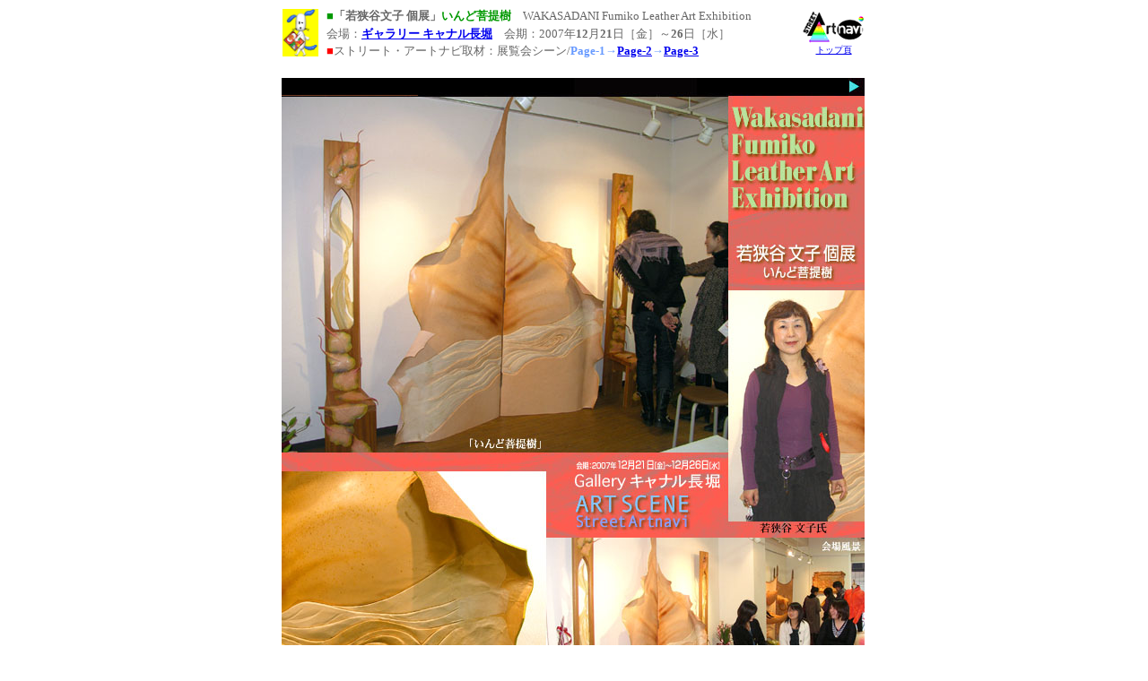

--- FILE ---
content_type: text/html
request_url: http://plaza.harmonix.ne.jp/~artnavi/05-artscene/01-gal-exhibition/191223-canal-nara/01canal-wakasadani.html
body_size: 21064
content:
<HTML>  
<HEAD>
  <META NAME="GENERATOR" CONTENT="Adobe PageMill 3.0J Mac">
  <META HTTP-EQUIV="Content-Type" CONTENT="text/html;CHARSET=x-sjis">
  <TITLE>artnavi.net：ストリート・アートナビ取材「若狭谷文子 個展/いんど菩提樹　展覧会シーンPage-01/WAKASADANI Fumiko Leather Art Exhibition/会場：ギャラリー キャナル長堀　会期：2007年12月21日［金］～26日［水］</TITLE>
</HEAD>
<BODY BGCOLOR="#ffffff">

<P><CENTER><TABLE WIDTH="650" BORDER="0" CELLSPACING="0" CELLPADDING="0">
  <TR>
    <TD WIDTH="100%">
      <P><CENTER><TABLE WIDTH="650" BORDER="0" CELLSPACING="0" CELLPADDING="0">
        <TR>
          <TD WIDTH="650" ALIGN="CENTER"><TABLE WIDTH="650" BORDER="0"
            CELLSPACING="0" CELLPADDING="0">
              <TR>
                <TD WIDTH="10%"><IMG SRC="../../../img.anime/sanchan-2.gif" 
                  WIDTH="40" HEIGHT="53" ALIGN="BOTTOM" BORDER="0" NATURALSIZEFLAG="2"></TD> 
                <TD WIDTH="89%"><TABLE WIDTH="500" BORDER="0" CELLSPACING="0"
                  CELLPADDING="0">
                    <TR>
                      <TD HEIGHT="20"><FONT COLOR="#009900" SIZE="-1">■</FONT><B><FONT
                         COLOR="#666666" SIZE="-1">「若狭谷文子 個展」</FONT><FONT COLOR="#009900"
                         SIZE="-1">いんど菩提樹　</FONT></B><FONT COLOR="#666666" SIZE="-1">WAKASADANI
                        Fumiko Leather Art Exhibition</FONT></TD> 
                    </TR>
                    <TR>
                      <TD HEIGHT="20"><FONT COLOR="#666666" SIZE="-1">会場：</FONT><B><FONT
                         SIZE="-1"><A HREF="../../../02gal.pak/03gal-tikamiti/03rental-gal/06-canal/06-canal01.html"
                        TARGET="_blank">ギャラリー キャナル長堀</A></FONT></B><FONT COLOR="#666666"
                         SIZE="-1">　会期：2007年<B>12</B>月<B>21</B>日［金］～<B>26</B>日［水］</FONT></TD> 
                    </TR>
                    <TR>
                      <TD HEIGHT="15"><FONT COLOR="#ff0000" SIZE="-1">■</FONT><FONT COLOR="#666666"
                         SIZE="-1">ストリート・アートナビ取材：展覧会シーン/</FONT><B><FONT COLOR="#6699ff"
                         SIZE="-1">Page-1→</FONT><FONT SIZE="-1"><A HREF="02canal-nara.html">Page-2</A></FONT><FONT
                         COLOR="#6699ff" SIZE="-1">→</FONT><FONT SIZE="-1"><A HREF="03canal-nara.html">Page-3</A></FONT></B></TD> 
                    </TR>
                  </TABLE></TD>
                <TD WIDTH="1%">
                  <P><CENTER><A HREF="http://artnavi.net/"><IMG SRC="../../../img.kyotu/sunmark.71.gif"
                  WIDTH="71" HEIGHT="38" ALIGN="BOTTOM" BORDER="0" NATURALSIZEFLAG="3"><BR>
                  <FONT SIZE="-2">トップ頁</FONT></A></CENTER></TD>
              </TR>
            </TABLE></TD>
        </TR>
        <TR>
          <TD HEIGHT="15">
            <P><CENTER><B><FONT COLOR="#ffffff" SIZE="+1">-</FONT></B><A 
            NAME="Anchor-top"></A><FONT COLOR="#ffffff">-</FONT></CENTER></TD>
        </TR>
        <TR>
          <TD ALIGN="CENTER" WIDTH="650"><TABLE WIDTH="652" BORDER="0"
            CELLSPACING="0" CELLPADDING="0">
              <TR>
                <TD VALIGN="TOP"><MAP NAME="aw01-01-650wMap1">
    <AREA SHAPE="rect" COORDS="499,1,649,19" HREF="02canal-nara.html">
</MAP><IMG SRC="aw01-01-650w.jpg" ALIGN="BOTTOM" BORDER="0" USEMAP="#aw01-01-650wMap1"
                  ISMAP></TD> 
              </TR>
              <TR>
                <TD VALIGN="TOP"><IMG SRC="aw01-02-650w.jpg" ALIGN="BOTTOM" 
                  BORDER="0"></TD> 
              </TR>
              <TR>
                <TD VALIGN="TOP"><IMG SRC="aw01-03-650w.jpg" ALIGN="BOTTOM" 
                  BORDER="0"></TD> 
              </TR>
              <TR>
                <TD><IMG SRC="aw01-04-650w.jpg" ALIGN="BOTTOM" BORDER="0"></TD> 
              </TR>
            </TABLE></TD>
        </TR>
        <TR>
          <TD ALIGN="CENTER" HEIGHT="21"></TD>
        </TR>
        <TR>
          <TD ALIGN="CENTER"><TABLE WIDTH="500" BORDER="0" CELLSPACING="5"
            CELLPADDING="0">
              <TR>
                <TD WIDTH="100%" VALIGN="TOP"><B><FONT COLOR="#ff0000" SIZE="+1">奈良芸術短期大学クラフトデザインコース<BR>
                  若狭谷文子講師</FONT></B><FONT COLOR="#ff0000">（BUNBUN革工房を主宰）</FONT><B><FONT
                   COLOR="#ff0000" SIZE="+1">と<BR>
                  レザーメディアの専攻科生と修了生8名によるレザーアート。</FONT></B></TD> 
              </TR>
              <TR>
                <TD WIDTH="100%" VALIGN="TOP"><B><FONT COLOR="#0066ff">講師の若狭谷文子氏の「いんど菩提樹」作品を中心に、在校生、修了生の造形作品は、テーマ、発想が各々にユニークで個性豊か。サイズも大きくゆったり伸び伸びしていて見応えがあり、年の瀬の多くの来場者を魅了した。</FONT></B></TD> 
              </TR>
              <TR>
                <TD WIDTH="100%" VALIGN="TOP"><B><FONT COLOR="#0066ff">　</FONT></B><FONT
                   COLOR="#666666">ギャラリー キャナル長堀は大阪・南の中心、心斎橋（長堀通り）にあり、ギャラリーの向いにはクラフト関係者の間で有名な東急ハンズがある、近隣のデパートやブランドショップが流行を競い、街全体が常にアートからファッションまで情報発信の中心を担い、若者からミドルエージまで男女を問わず感度の高い人達を引き付けている活気のあるエリア。ギャラリーの前後が各々大通りと小通りに面し使いやすくラッキーを運ぶ人との出会いが期待できる。スペースも広く展示栄えが良く開放的でアーティスト達に喜ばれている。</FONT><BR
                  CLEAR="ALL"><FONT COLOR="#666666"><BR>
                  　出展者・若狭谷文子（わかさだにふみこ）先生は全国の大学で唯一、レザーアートの専攻科のある奈良芸術短期大学の講師として、そしてBUNBUN革工房の主宰者として第一線で活躍されている。上の写真のように魅力的な方でアートナビの取材にも快く応えて頂き、制作のノウハウも手順を追って丁寧に教えてくれました。</FONT><BR
                  CLEAR="ALL">　<FONT COLOR="#666666">若狭谷先生は昨年、訪ねたインドの風景、それこそ人がまるで湧いてくるような感覚、そこに住む人達の生活、文化に戸惑いながらも心を揺さぶられた。そして何よりブッダも沐浴したガンジス河の悠久の流れ、現在はハイテク・先端産業に舵を取る民族のエネルギー、膨大な時間に思いを馳せた。その感銘と刺激は先生の創作意欲とやる気を十分過ぎる程かき立てたはずで、洗練された造形作品「いんど菩提樹」に見事に昇華されていた。<BR
                  CLEAR="ALL"></FONT></TD>
              </TR>
              <TR>
                <TD WIDTH="100%" VALIGN="TOP">
                  <P ALIGN=RIGHT><FONT COLOR="#666666">STREET ARTNAVI　中田 耕志</FONT></TD> 
              </TR>
            </TABLE></TD>
        </TR>
        <TR>
          <TD HEIGHT="21" ALIGN="CENTER"></TD>
        </TR>
        <TR>
          <TD ALIGN="CENTER" WIDTH="650" HEIGHT="47"><TABLE WIDTH="450"
            BORDER="0" CELLSPACING="0" CELLPADDING="0">
              <TR>
                <TD WIDTH="33%" ALIGN="CENTER"></TD>
                <TD WIDTH="33%" ALIGN="CENTER"><A HREF="02canal-nara.html"><IMG 
                  SRC="../../../img.link.botan/img.a-set/next.gif" WIDTH="90" 
                  HEIGHT="20" ALIGN="BOTTOM" BORDER="0" NATURALSIZEFLAG="3"></A></TD> 
                <TD WIDTH="34%" ALIGN="CENTER"><A HREF="02canal-nara.html">次の頁→</A></TD> 
              </TR>
            </TABLE></TD>
        </TR>
        <TR>
          <TD HEIGHT="21" ALIGN="CENTER"></TD>
        </TR>
        <TR>
          <TD ALIGN="CENTER" HEIGHT="141"><TABLE WIDTH="500" BORDER="0"
            CELLSPACING="0" CELLPADDING="0">
              <TR>
                <TD ROWSPAN="2"><FONT COLOR="#3399ff" SIZE="-1">■</FONT><B><FONT
                   COLOR="#666666" SIZE="-1">「若狭谷文子 個展　</FONT><FONT COLOR="#009900"
                   SIZE="-1">いんど菩提樹</FONT><FONT COLOR="#666666" SIZE="-1">」</FONT></B><FONT
                   COLOR="#666666" SIZE="-1">WAKASADANI Fumiko Leather Art Exhibition</FONT></TD> 
              </TR>
              <TR>
              </TR>
              <TR>
                <TD HEIGHT="35"><FONT COLOR="#3399ff" SIZE="-1">■</FONT><FONT COLOR="#cc0000"
                   SIZE="-1">同時開催</FONT><B><FONT SIZE="-1"><A HREF="02canal-nara.html">「レザーメディア作品展」</A></FONT></B><FONT
                   COLOR="#666666" SIZE="-1"><BR>
                  ・出展者：<B>奈良芸術短期大学クラフトデザインコース/レザーメディア専攻科生・修了生</B></FONT></TD> 
              </TR>
              <TR>
                <TD HEIGHT="21"><FONT COLOR="#3399ff" SIZE="-1">　</FONT><B><FONT
                   COLOR="#666666" SIZE="-1">池田</FONT></B><FONT COLOR="#666666" SIZE="-1">（川上）<B>和子・</B></FONT><FONT
                   COLOR="#3399ff" SIZE="-1">　</FONT><B><FONT COLOR="#666666" SIZE="-1">焼田
                  </FONT></B><FONT COLOR="#666666" SIZE="-1">（古野）<B>千尋 ・佐々木 徹・安東
                  卓哉 <BR>
                  　水渓 芽伊・藤井 佳奈・吉村 明子・吉田 悠理子</B></FONT></TD> 
              </TR>
              <TR>
                <TD HEIGHT="23"><FONT COLOR="#666666" SIZE="-1">・会場：</FONT><B><FONT
                   SIZE="-1"><A HREF="../../../02gal.pak/03gal-tikamiti/03rental-gal/06-canal/06-canal01.html"
                  TARGET="_blank">ギャラリー キャナル長堀</A></FONT></B></TD> 
              </TR>
              <TR>
                <TD HEIGHT="21"><FONT COLOR="#666666" SIZE="-1">・会期：2007年 <B>12</B>月<B>21日</B>［金］～<B>26</B>日［水］</FONT></TD> 
              </TR>
              <TR>
                <TD HEIGHT="21"><FONT COLOR="#000000" SIZE="-1">■</FONT><FONT COLOR="#666666"
                   SIZE="-1">ストリート・アートナビ取材：展覧会シーン</FONT><B><FONT COLOR="#6699ff"
                   SIZE="-1">Page-1</FONT></B><FONT COLOR="#666666" SIZE="-1">→</FONT><B><FONT
                   SIZE="-1"><A HREF="02canal-nara.html">Page-2</A></FONT></B><FONT
                   COLOR="#666666" SIZE="-1">→</FONT><B><FONT SIZE="-1"><A HREF="03canal-nara.html">Page-3</A></FONT></B></TD> 
              </TR>
              <TR>
                <TD HEIGHT="21"><FONT COLOR="#000000" SIZE="-1">■</FONT><FONT COLOR="#666666"
                   SIZE="-1">取材日：2007年12月23日　掲載：2008年1月10日　ART SCENE/Street Artnavi</FONT></TD> 
              </TR>
              <TR>
                <TD HEIGHT="21"><FONT COLOR="#000000" SIZE="-1">■</FONT><FONT COLOR="#666666"
                   SIZE="-1">取材・写真・Webデザイン：ストリート・アートナビ 中田耕志</FONT></TD>
              </TR>
              <TR>
                <TD HEIGHT="152"><TABLE WIDTH="338" BORDER="0" CELLSPACING="0"
                  CELLPADDING="0">
                    <TR>
                      <TD WIDTH="100%">
                        <P><CENTER><A HREF="../../03as-2005-6.html"><IMG SRC="../../art-scene-gray.gif"
                        WIDTH="339" HEIGHT="104" ALIGN="BOTTOM" BORDER="0" NATURALSIZEFLAG="3"
                        ALT="アートシーン"></A></CENTER></TD>
                    </TR>
                    <TR>
                      <TD WIDTH="100%"><B><FONT COLOR="#ff0000" SIZE="-1">New</FONT></B><FONT
                         COLOR="#ff9933" SIZE="-1">▲</FONT><B><FONT SIZE="-1"><A HREF="../../03as-2005-6.html"
                        TARGET="_blank">展覧会シーン</A></FONT></B><FONT COLOR="#000000" SIZE="-1">/2005年～</FONT><B><FONT
                         COLOR="#0066ff">2008年</FONT></B><FONT COLOR="#000000" SIZE="-1">　画面をクリック</FONT></TD> 
                    </TR>
                  </TABLE></TD>
              </TR>
            </TABLE></TD>
        </TR>
        <TR>
          <TD HEIGHT="21" ALIGN="CENTER"></TD>
        </TR>
        <TR>
          <TD ALIGN="CENTER"><TABLE WIDTH="300" BORDER="0" CELLSPACING="0"
            CELLPADDING="0" HEIGHT="81">
              <TR>
                <TD HEIGHT="21"><FONT COLOR="#6699ff">●</FONT><A HREF="../../../02gal.pak/03gal-tikamiti/03rental-gal/06-canal/06-canal01.html"
                  TARGET="_blank">ギャラリー キャナル長堀 案内頁→</A></TD> 
              </TR>
              <TR>
                <TD HEIGHT="21"><FONT COLOR="#6699ff">●</FONT><A HREF="../../../01art.pak/01jan.annai/11craft-kogei-1.html">アート展案内/クラフト・工芸頁→</A></TD> 
              </TR>
              <TR>
                <TD HEIGHT="21"><FONT COLOR="#6699ff">●</FONT><A HREF="../../../04info.pak/infomation.html">インフォメーション頁→</A></TD> 
              </TR>
              <TR>
                <TD HEIGHT="21"><FONT COLOR="#ff9900">▲</FONT><A HREF="#Anchor-top">このページのTOPに戻る</A></TD> 
              </TR>
            </TABLE></TD>
        </TR>
      </TABLE></CENTER></TD>
  </TR>
</TABLE></CENTER></P>

<P><CENTER><TABLE WIDTH="564" BORDER="0" CELLSPACING="0" CELLPADDING="0">
  <TR>
    <TD HEIGHT="50" ALIGN="CENTER"><TABLE BORDER="0" CELLSPACING="0"
      CELLPADDING="0" HEIGHT="30">
        <TR>
          <TD HEIGHT="37" ALIGN="RIGHT">
            <P ALIGN=LEFT><FONT FACE="Osaka"><A HREF="../../../02gal.pak/01gal.annai/all-rental-name.html"><IMG 
            SRC="../../../02gal.pak/01gal.annai/kashigarou147w.jpg" ALIGN="BOTTOM"
            BORDER="0" WIDTH="147" HEIGHT="24" ALT="貸ギャラリー" NATURALSIZEFLAG="3"></A></FONT></TD> 
          <TD HEIGHT="37" ALIGN="CENTER"><A HREF="../../../02gal.pak/03gal-tikamiti/street-map2.html"><IMG 
            SRC="../../../02gal.pak/01gal.annai/tikamichi-l-blue.gif" ALIGN="BOTTOM"
            BORDER="0" WIDTH="178" HEIGHT="24" ALT="ギャラリー近道" NATURALSIZEFLAG="3"></A></TD> 
          <TD HEIGHT="37">
            <P ALIGN=RIGHT><A HREF="../../../02gal.pak/03gal-tikamiti/02kikaku-gal/00kikaku.all.html"><IMG 
            SRC="../../../02gal.pak/01gal.annai/kikakugarou147w.jpg" ALIGN="BOTTOM"
            BORDER="0" WIDTH="147" HEIGHT="24" ALT="美術画廊" NATURALSIZEFLAG="3"></A></TD> 
        </TR>
      </TABLE></TD>
  </TR>
  <TR>
    <TD HEIGHT="30" ALIGN="CENTER"><TABLE WIDTH="500" BORDER="0"
      CELLSPACING="0" CELLPADDING="0" HEIGHT="102">
        <TR>
          <TD WIDTH="100%" HEIGHT="20">
            <P><CENTER><FONT COLOR="#3333ff">■アート展案内/下のお好きなジャンルをクリックして下さい。</FONT></CENTER></TD>
        </TR>
        <TR>
          <TD HEIGHT="61">
            <P><CENTER><TABLE WIDTH="500" BORDER="0" CELLSPACING="1" CELLPADDING="0"
            HEIGHT="49">
              <TR>
                <TD WIDTH="17%" HEIGHT="20" BGCOLOR="#ccffff">
                  <P><CENTER><A HREF="../../../01art.pak/01jan.annai/01kaiga-2.html">絵画</A></CENTER></TD>
                <TD WIDTH="16%" HEIGHT="20" BGCOLOR="#ccffff">
                  <P><CENTER><A HREF="../../../01art.pak/01jan.annai/04genbi-1.html">現代美術</A></CENTER></TD>
                <TD WIDTH="16%" HEIGHT="20" BGCOLOR="#ccffff">
                  <P><CENTER><A HREF="../../../01art.pak/01jan.annai/07hanga-1.html">版画</A></CENTER></TD>
                <TD WIDTH="16%" HEIGHT="20" BGCOLOR="#ccffff">
                  <P><CENTER><A HREF="../../../01art.pak/01jan.annai/05illust-1.html">イラスト</A></CENTER></TD>
                <TD WIDTH="16%" HEIGHT="20" BGCOLOR="#ccffff">
                  <P><CENTER><A HREF="../../../01art.pak/01jan.annai/09cg-art-1.html">CGアート</A></CENTER></TD>
                <TD WIDTH="18%" HEIGHT="20" BGCOLOR="#ccffff">
                  <P><CENTER><FONT SIZE="-1"><A HREF="../../../01art.pak/01jan.annai/11craft-kogei-1.html">クラフト・工芸</A></FONT></CENTER></TD>
              </TR>
              <TR>
                <TD HEIGHT="20" BGCOLOR="#ccffff" WIDTH="17%">
                  <P><CENTER><A HREF="../../../01art.pak/01jan.annai/03photo-1.html">写真</A></CENTER></TD>
                <TD HEIGHT="20" BGCOLOR="#ccffff" WIDTH="16%">
                  <P><CENTER><A HREF="../../../01art.pak/01jan.annai/02tougei-1.html">陶芸</A></CENTER></TD>
                <TD HEIGHT="20" BGCOLOR="#ccffff" WIDTH="16%">
                  <P><CENTER><A HREF="../../../01art.pak/01jan.annai/08rittaiart-1.html">立体アート</A></CENTER></TD>
                <TD HEIGHT="20" BGCOLOR="#ccffff" WIDTH="16%">
                  <P><CENTER><A HREF="../../../01art.pak/01jan.annai/04syodo-1.html">書・墨象</A></CENTER></TD>
                <TD HEIGHT="20" BGCOLOR="#ccffff" WIDTH="16%">
                  <P><CENTER><FONT SIZE="-1"><A HREF="../../../01art.pak/01jan.annai/10nongenre-1.html">ノンジャンル</A></FONT></CENTER></TD>
                <TD HEIGHT="20" BGCOLOR="#ccffff" WIDTH="18%">
                  <P><CENTER><FONT SIZE="-2"><A HREF="../../../01art.pak/01jan.annai/01kaiga-1.html">美術館</A></FONT><FONT
                   COLOR="#000099" SIZE="-2">・</FONT><FONT SIZE="-2"><A HREF="../../../01art.pak/01jan.annai/01depart-1.html">デパート</A></FONT></CENTER></TD>
              </TR>
            </TABLE></CENTER></TD>
        </TR>
        <TR>
          <TD HEIGHT="20" BGCOLOR="#ccffcc">
            <P><CENTER><FONT COLOR="#ff0000">ストリート・アートナビ●</FONT><A HREF="../../../04info.pak/infomation.html">新着情報</A></CENTER></TD>
        </TR>
      </TABLE></TD>
  </TR>
</TABLE></CENTER></P>

<P><CENTER><TABLE WIDTH="400" CELLSPACING="0" CELLPADDING="0"
BORDER="0">
  <TR>
    <TD COLSPAN="3"><TABLE WIDTH="280" BORDER="0" CELLSPACING="0"
      CELLPADDING="0">
        <TR>
          <TD WIDTH="83"><A HREF="http://artnavi.net/"><IMG SRC="../../../img.kyotu/sunmark.71.gif"
            WIDTH="71" HEIGHT="38" ALIGN="BOTTOM" BORDER="0" ALT="TOP" NATURALSIZEFLAG="3"></A></TD> 
          <TD WIDTH="10"></TD>
          <TD WIDTH="41">
            <P><CENTER><A HREF="../../../01art.pak/01jan.annai/jan.annai.html"><IMG 
            SRC="../../../img.botan/art-ten.38.gif" WIDTH="41" HEIGHT="38"
            ALIGN="BOTTOM" BORDER="0" ALT="個展" NATURALSIZEFLAG="3"></A></CENTER></TD>
          <TD WIDTH="10"></TD>
          <TD WIDTH="41">
            <P><CENTER><A HREF="../../../02gal.pak/03gal-tikamiti/street-map2.html"><IMG 
            SRC="../../../img.botan/gal-botan.38.gif" WIDTH="41" HEIGHT="38"
            ALIGN="BOTTOM" BORDER="0" ALT="画廊" NATURALSIZEFLAG="3"></A></CENTER></TD>
          <TD WIDTH="10"></TD>
          <TD WIDTH="41">
            <P><CENTER><A HREF="../../../04info.pak/infomation.html"><IMG 
            SRC="../../../img.botan/info.botan.38.gif" WIDTH="41" HEIGHT="38"
            ALIGN="BOTTOM" BORDER="0" ALT="情報" NATURALSIZEFLAG="3"></A></CENTER></TD>
          <TD WIDTH="10"></TD>
          <TD WIDTH="41">
            <P><CENTER><A HREF="../../../03plaza.pak/plaza.hiroba.html"><IMG 
            SRC="../../../img.botan/pla.botan.38.gif" WIDTH="41" HEIGHT="38"
            ALIGN="BOTTOM" BORDER="0" ALT="広場" NATURALSIZEFLAG="3"></A></CENTER></TD>
        </TR>
      </TABLE></TD>
  </TR>
  <TR>
    <TD HEIGHT="120" ROWSPAN="3" COLSPAN="3"><B><FONT COLOR="#666666">STREET
      ARTNAVI/ストリート・アートナビ<BR>
      </FONT></B><FONT COLOR="#990000">（通称：アートナビ/ARTNAVI）<BR>
      </FONT><FONT COLOR="#666666" SIZE="-1">Webコンテンツ制作・発信/Copyright(c)
      ストリート・アートナビ<BR>
      NAKATA DESIGN INC. 2008 All Rights Reserved.<BR>
      TEL : 06-6944-4055　FAX : 06-6944-4058<BR>
      </FONT><FONT COLOR="#3366cc" SIZE="-1">●このホームページへのご意見・ご質問は<BR>
      </FONT><FONT COLOR="#666666" SIZE="-2">E-mail :</FONT><FONT COLOR="#666666"
       SIZE="-1"> </FONT><B><FONT SIZE="-1"><A HREF="mailto:street@artnavi.net">street@artnavi.net</A></FONT></B><FONT
       COLOR="#666666" SIZE="-2">/ HPアドレス:</FONT><B><FONT SIZE="-1"><A
      HREF="http://artnavi.net/">http://artnavi.net</A></FONT></B></TD>
     
  </TR>
  <TR>
  </TR>
  <TR>
  </TR>
  <TR>
    <TD ROWSPAN="3" COLSPAN="3"><FONT COLOR="#ff3333" SIZE="-1">※当ホームページの写真・イラスト・記事の無断転載を禁じます。<BR>
      </FONT><FONT COLOR="#666666" SIZE="-1">・このサイト内にある画像等の著作権・肖像権等すべての権利は、<BR>
      それぞれの権利所有者に帰属します。</FONT></TD>
     
  </TR>
  <TR>
  </TR>
  <TR>
  </TR>
  <TR>
    <TD COLSPAN="3"><TABLE WIDTH="350" BORDER="0" CELLSPACING="0"
      CELLPADDING="0" HEIGHT="20">
        <TR>
          <TD WIDTH="100%">
            <P><CENTER><FONT COLOR="#ff00ff"><marquee>●ストリート・アートナビは関西・大阪の美楽なアート情報サイトです。</marquee></FONT></CENTER></TD>
        </TR>
      </TABLE></TD>
  </TR>
  <TR>
    <TD COLSPAN="3"><B><FONT COLOR="#ff0000" SIZE="-1">●</FONT><FONT
       SIZE="-1"><A HREF="../../../01art.pak/01jan.annai/jan.annai.html">アート展</A></FONT><FONT
       COLOR="#ff00ff" SIZE="-1">●</FONT><FONT SIZE="-1"><A HREF="../../../02gal.pak/03gal-tikamiti/02kikaku-gal/00kikaku.all.html">美術画廊</A></FONT><FONT
       COLOR="#ff6600" SIZE="-1">●</FONT><FONT SIZE="-1"><A HREF="../../../02gal.pak/03gal-tikamiti/street-map2.html">貸しギャラリー案内</A></FONT><FONT
       COLOR="#009900" SIZE="-1">●</FONT><FONT SIZE="-1"><A HREF="../../../07senden.pak/140620-banner-ad/02banner-annai-sam.html">展覧会案内バナー広告</A></FONT></B><BR>
      <FONT COLOR="#333333" SIZE="-1">企画制作・掲載/お問合せ：ストリート・アートナビ</FONT><FONT
       COLOR="#333333" SIZE="-2">（通称：アートナビ）</FONT></TD>
     
  </TR>
</TABLE></CENTER>

</BODY>
</HTML>
